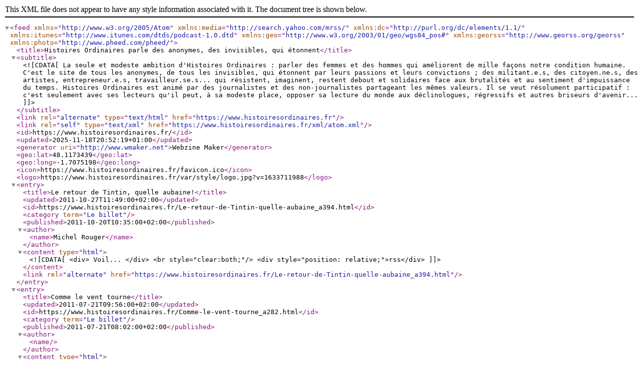

--- FILE ---
content_type: text/xml; charset=UTF-8
request_url: https://www.histoiresordinaires.fr/xml/atom.xml?t=Histoire+Ordinaire
body_size: 1306
content:
<?xml version="1.0" encoding="UTF-8"?>
<feed xmlns="http://www.w3.org/2005/Atom"  xmlns:media="http://search.yahoo.com/mrss/" xmlns:dc="http://purl.org/dc/elements/1.1/" xmlns:itunes="http://www.itunes.com/dtds/podcast-1.0.dtd" xmlns:geo="http://www.w3.org/2003/01/geo/wgs84_pos#" xmlns:georss="http://www.georss.org/georss" xmlns:photo="http://www.pheed.com/pheed/">
 <title>Histoires Ordinaires parle des anonymes, des invisibles, qui étonnent</title>
 <subtitle><![CDATA[La seule et modeste ambition d'Histoires Ordinaires : parler des femmes et des hommes qui améliorent de mille façons notre condition humaine. C'est le site de tous les anonymes, de tous les invisibles, qui étonnent par leurs passions et leurs convictions ; des militant.e.s, des citoyen.ne.s, des artistes, entrepreneur.e.s, travailleur.se.s... qui résistent, imaginent, restent debout et solidaires face aux brutalités et au sentiment d'impuissance du temps.

Histoires Ordinaires est animé par des journalistes et des non-journalistes partageant les mêmes valeurs. Il se veut résolument participatif : c'est seulement avec ses lecteurs qu'il peut, à sa modeste place, opposer sa lecture du monde aux déclinologues, régressifs et autres briseurs d'avenir...]]></subtitle>
 <link rel="alternate" type="text/html" href="https://www.histoiresordinaires.fr" />
 <link rel="self" type="text/xml" href="https://www.histoiresordinaires.fr/xml/atom.xml" />
 <id>https://www.histoiresordinaires.fr/</id>
 <updated>2025-11-18T20:52:19+01:00</updated>
 <generator uri="http://www.wmaker.net">Webzine Maker</generator>
  <geo:lat>48.1173439</geo:lat>
  <geo:long>-1.7075198</geo:long>
  <icon>https://www.histoiresordinaires.fr/favicon.ico</icon>
  <logo>https://www.histoiresordinaires.fr/var/style/logo.jpg?v=1633711988</logo>
  <entry>
   <title>Le retour de Tintin, quelle aubaine!</title>
   <updated>2011-10-27T11:49:00+02:00</updated>
   <id>https://www.histoiresordinaires.fr/Le-retour-de-Tintin-quelle-aubaine_a394.html</id>
   <category term="Le billet" />
   <published>2011-10-20T10:35:00+02:00</published>
   <author><name>Michel Rouger</name></author>
   <content type="html">
    <![CDATA[
     <div>
      Voil...
     </div>
     <br style="clear:both;"/>
     <div style="position: relative;">rss</div>
    ]]>
   </content>
   <link rel="alternate" href="https://www.histoiresordinaires.fr/Le-retour-de-Tintin-quelle-aubaine_a394.html" />
  </entry>
  <entry>
   <title>Comme le vent tourne</title>
   <updated>2011-07-21T09:56:00+02:00</updated>
   <id>https://www.histoiresordinaires.fr/Comme-le-vent-tourne_a282.html</id>
   <category term="Le billet" />
   <published>2011-07-21T08:02:00+02:00</published>
   <author><name></name></author>
   <content type="html">
    <![CDATA[
     <div>
      Aprè...
     </div>
     <br style="clear:both;"/>
     <div style="position: relative;">rss</div>
    ]]>
   </content>
   <link rel="alternate" href="https://www.histoiresordinaires.fr/Comme-le-vent-tourne_a282.html" />
  </entry>
  <entry>
   <title>Histoire arabe</title>
   <updated>2013-07-02T07:32:00+02:00</updated>
   <id>https://www.histoiresordinaires.fr/Histoire-arabe_a151.html</id>
   <category term="Le billet" />
   <published>2011-01-30T11:15:00+01:00</published>
   <author><name>Michel Rouger</name></author>
   <content type="html">
    <![CDATA[
     <div>
      L'an...
     </div>
     <br style="clear:both;"/>
     <div style="position: relative;">rss</div>
    ]]>
   </content>
   <link rel="alternate" href="https://www.histoiresordinaires.fr/Histoire-arabe_a151.html" />
  </entry>
</feed>
